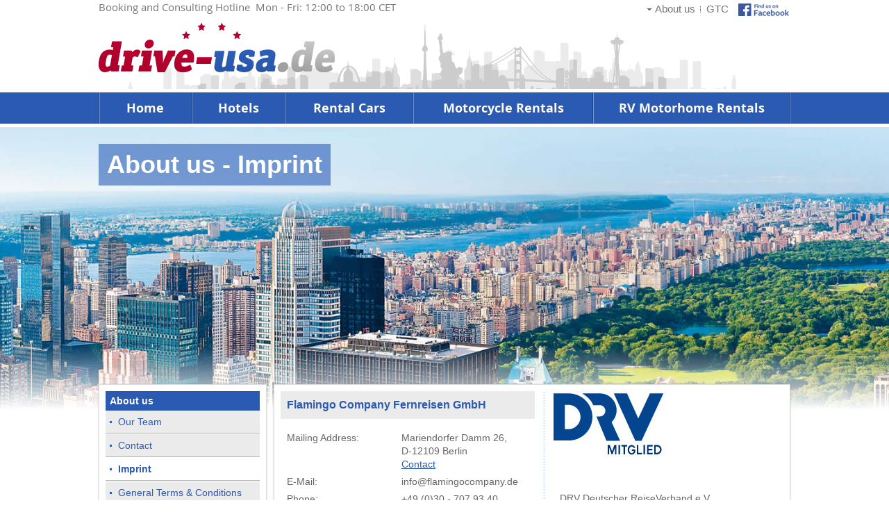

--- FILE ---
content_type: text/html
request_url: https://www.drive-usa.de/about-us/imprint.html
body_size: 4902
content:
<!DOCTYPE html>
<html>
	<head>
		<script>(function(w,d,s,l,i){w[l]=w[l]||[];w[l].push({'gtm.start':new Date().getTime(),event:'gtm.js'});var f=d.getElementsByTagName(s)[0],j=d.createElement(s),dl=l!='dataLayer'?'&l='+l:'';j.async=true;j.src='https://www.googletagmanager.com/gtm.js?id='+i+dl;f.parentNode.insertBefore(j,f);})(window,document,'script','dataLayer','GTM-N79WPC8');</script>		<meta http-equiv="Content-Type" content="text/html; charset=utf-8" />
		<meta http-equiv="X-UA-Compatible" content="IE=edge" />
		<meta name="robots" content="noindex,nofollow" />
		<title>Imprint | Drive-USA</title>
		<meta name="viewport" content="width=1024" />
		<link rel="stylesheet" type="text/css" href="https://www.drive-usa.de/main/css/main-standard.css?06" />
		<link rel="stylesheet" type="text/css" href="https://www.drive-usa.de/include/css/new_header.css?06" />
		<link rel="stylesheet" type="text/css" href="https://www.drive-usa.de/include/css/footer_new.css?06" />
		<link rel="stylesheet" type="text/css" href="https://www.drive-usa.de/about-us/include/css/aboutus.css?06" />

		<script src="https://www.drive-usa.de/main/js/jquery/jquery.2.1.0.min.js"></script>
		<script>window.jQuery || document.write('<script src="//ajax.googleapis.com/ajax/libs/jquery/2.1.0/jquery.min.js"><\/script>');</script>
		<script src="https://www.drive-usa.de/main/js/jquery/jquery-ui.1.10.4.custom.min.js"></script>
		<script>window.jQuery || document.write('<script src="//ajax.googleapis.com/ajax/libs/jqueryui/1.10.4/jquery-ui.min.js"><\/script>');</script>

		<script type="text/javascript" src="https://www.drive-usa.de/main/js/sticky.js?06"></script>
		<script type="text/javascript" src="https://www.drive-usa.de/main/js/modernizr-2.8.3/modernizr.js?06"></script>
	</head>
	<body>
		<noscript><iframe src="https://www.googletagmanager.com/ns.html?id=GTM-N79WPC8" height="0" width="0" style="display:none;visibility:hidden"></iframe></noscript><script>
	$(document).ready(function() {
		$('.js-slide').hover(function() {
			$('#reisekorb-hover').stop().height('auto').slideDown(300);
		}, function() {
			$('#reisekorb-hover').stop().slideUp(350);
		});
	});
</script>


<header id="usa-header">
	<div class="main-wrapper">
		<div class="open-sans texthead font-777 float-left contact-bar">
			<span class="margin-right-4 open-sans line-height-1-4">Booking and Consulting Hotline</span>
			<span class="margin-right-4 open-sans line-height-1-4">Mon - Fri: 12:00 to 18:00 CET</span>
			
		</div>
		<div class="arial small-text float-right margin-left-16 margin-top-2">
			<div id="menu" class="open-sans text float-left">
				<ul class="contact-bar">
					<li class="topmenu float-left">
						<img src="https://www.drive-usa.de/images/header/downarrow.jpg" width="8" height="6" alt="downarrow">
						<a class="font-777 margin-right-7 arial underline-none line-height-1-4" href="https://www.drive-usa.de/about-us/contact.html">About us</a>
						<ul>
							<li class="submenu arial border-ccc-bottom"><a href="https://www.drive-usa.de/about-us/team.html">Our Team</a></li>
							<li class="submenu arial border-ccc-bottom"><a href="https://www.drive-usa.de/about-us/contact.html">Contact</a></li>
							<li class="submenu arial border-ccc-bottom"><a href="https://www.drive-usa.de/about-us/imprint.html">Imprint</a></li>
							<li class="submenu arial"><a href="https://www.drive-usa.de/GTC/privacy_policy.pdf" target="_blank">Privacy Policy</a></li>
						</ul>
					</li>
					<li class="topmenu float-left">
						<img src="https://www.drive-usa.de/images/header/trenner_dotted.gif" width="1" height="9" alt="dotted">
						<a class="font-777 margin-left-4 arial underline-none line-height-1-4" href="https://www.drive-usa.de/about-us/gtc.html">GTC</a>
					</li>
				</ul>
			</div>
			<a class="float-right margin-top-2 margin-left-12" href="https://www.facebook.com/DriveUSA" target="_blank"><img src="https://www.drive-usa.de/images/icons/facebook2.png" alt="facebook drive-usa"></a>
			<div class="clear-both"></div>
		</div>
		<div class="clear-both"></div>
		<div  class="skylinebg margin-top-7">
			<a href="https://www.drive-usa.de/" title="drive-usa.de">
				<img src="https://www.drive-usa.de/images/header/logo_clean.png" width="340" height="71" alt="drive-usa.de">
			</a>
		</div>
		<div class="clear-both"></div>
	</div>
	<nav class="headnavi-list nav">
		<ul class="main-wrapper special-width open-sans-bold text-18 font-white">
			<li style="width:10%; box-sizing:border-box;" class="box-sizing"><a href="https://www.drive-usa.de/" >Home</a></li><!--
			-->
			<li style="width:10%; box-sizing:border-box;" class="box-sizing"><a href="https://www.drive-usa.de/hotels/" >Hotels </a></li><!--
			-->
			<li style="width:15%; box-sizing:border-box;" class="box-sizing"><a href="https://www.drive-usa.de/rental-cars/" >Rental Cars </a></li><!--
			-->
			<li style="width: 22.5%; box-sizing:border-box;" class="box-sizing"><a href="https://www.drive-usa.de/motorcycle/" >Motorcycle Rentals</a></li><!--
				
			-->
			<li style="width: 25%; box-sizing:border-box;" class="box-sizing"><a href="https://www.drive-usa.de/motorhomes/" >RV Motorhome Rentals</a></li><!--
		-->
		</ul>
		<div class="clear-both"></div>
	</nav>
	<div class="clear-both"></div>
</header>
<div class="boxImages Imprint" id="boxImages">
	<div class="boxImagesBG">
        <section id="wrapcap">
			<h1 class="transparent-blue-60 font-white padding-left-12 padding-right-12 headline-36 padding-top-9 padding-bottom-9 float-left bold">About us - Imprint</h1>
			<br class="clear-both">
            <div class="columns-31 float-right headline-30 font-white margin-top-36" style="display:none">
                 <h3 class="float-left bold transparent-blue-60 padding-left-12 padding-right-12 margin-top-24"><span class="normal">&#10004;</span> over 100,000 rentals sold</h3>
                 <div class="clear-both"></div>
                 <h3 class="float-left bold transparent-blue-60 padding-left-12 padding-right-12 margin-top-12"><span class="normal">&#10004;</span> 35 years personal customer support</h3>
                 <div class="clear-both"></div>
                 <h3 class="float-left bold transparent-blue-60 padding-left-12 padding-right-12 margin-top-12"><span class="normal">&#10004;</span> 98% satisfied customers</h3>
            </div>
        </section>
    </div>
</div>

<section class="content-wrap columns-all text font-666">
		<div class="columns-12 float-left">
		<div class="float-left background-fff side-shadow border-ddd margin-right-9">
			<div class="margin-9">
			<p class="background-blue padding-6 bold font-white text">About us</p>
				<div class="background-navi">
					<ul class="side-nav text">
						<li><a href="https://www.drive-usa.de/about-us/team.html" class="font-blue text">Our Team</a></li><li>                        <a href="https://www.drive-usa.de/about-us/contact.html" class="font-blue text">Contact</a></li>
						<li class="active">                        <a href="https://www.drive-usa.de/about-us/imprint.html" class="font-blue text ">Imprint</a></li>
                        <li>						<a href="https://www.drive-usa.de/about-us/gtc.html" class="font-blue text">General Terms & Conditions</a></li>
						<li><a href="https://www.drive-usa.de/GTC/privacy_policy.pdf" target="_blank" class="font-blue text">Privacy Policy</a></li>
					</ul>
				</div>
			</div>
		</div>
		<div class="float-left background-fff border-ddd margin-right-9 margin-top-18">
			<div class="margin-9">
				<p class="background-blue padding-6 font-white text">Booking and Consulting Hotline</p>
				<div class="relative" style="width:222px">
						<img src="https://www.drive-usa.de/main/images/team/kontaktbilder/kontakt_nzi.jpg" alt="Booking and Consulting Hotline" class="float-right" height="94"/>
						<p class="absolute margin-9 text font-usa-blue">Do you have any <br>questions?<br>We’re here to help!</p>
						<div class="clear-both"></div>
				</div>
				<div class="float-left margin-left-8 margin-top-8">Mon - Fri:<br>
									</div>
				<div class="float-right margin-right-8 margin-top-8">12:00 - 18:00 CET<br>
									</div>
				<div class="clear-both"></div>
				<p class="margin-top-12 padding-top-12 padding-left-7 border-top-ddd headline-22 margin-bottom-16">+49 (0)30 - 707 93 40</p>
			</div>
		</div>
		<div class="clear-both"></div>
	</div>
	
	<main class="columns-36 float-right">
        <div class="side-shadow border-ddd background-fff padding-9">
			<div class="columns-18 line-height-1-4 float-left">
	<div class="background-EBEBEB padding-9 text-16 font-usa-blue bold margin-bottom-12">Flamingo Company Fernreisen GmbH </div>
	<p class="float-left margin-left-9 margin-top-6 columns-8">Mailing Address:</p>
	<p class="float-left margin-left-9 margin-top-6">Mariendorfer Damm 26, <br>
									D-12109 Berlin <br>
									<a class="font-usa-blue underline" href="https://www.drive-usa.de/about-us/contact.html">Contact</a>
				</p>
				<p class="float-left margin-left-9 margin-top-6 columns-8">E-Mail:</p>
				<p class="float-left margin-left-9 margin-top-6 ">info@flamingocompany.de</p>
				<p class="float-left margin-left-9 margin-top-6 columns-8">Phone:</p>
				<p class="float-left margin-left-9 margin-top-6 ">+49 (0)30 - 707 93 40</p>
				<p class="float-left margin-left-9 margin-top-6 columns-8">Commercial Registry :</p>
				<p class="float-left margin-left-9 margin-top-6">Amtsgericht Berlin, <br>
												Charlottenburg HRB 48199</p>
				<p class="float-left margin-left-9 margin-top-6 columns-8">Umsatzsteuer-
												Identifikationsnummer:</p>
				<p class="float-left margin-left-9 margin-top-6"><br>DE 160926293</p>
				<p class="float-left margin-left-9 margin-top-6 columns-8">Managing Directors:</p>
				<p class="float-left margin-left-9 margin-top-6 margin-bottom-12">Frank Zahn &<br> Jens-Uwe Zahn</p>
				<p class="float-left margin-left-9 margin-top-6 columns-8">Data Protection Officer:</p>
				<p class="float-left margin-left-9 margin-top-6 margin-bottom-12">
					Mr. Jan Wandrey<br>
					Motzener Strasse 25<br>
					12277 Berlin<br>
										E-Mail: kontakt@agidat.de<br>
					Website: www.agidat.de<br>
				</p>
			</div>
			<div id="dottedlinehr" class="float-left margin-left-12 margin-right-12"></div>
			<div class="columns-16 line-height-1-4 float-left">
				<img class="margin-bottom-36" src="https://www.drive-usa.de/about-us/img//drv.jpg" alt="drv logo">
				<p class="margin-9 columns-12">DRV Deutscher ReiseVerband e.V.<br>
												Schicklerstraße 5-7<br>
												D-10179 Berlin </p>
															</div>
			<br class="clear-both">
			<div id="dottedlinevr"></div>
			<p class="text-16 font-usa-blue margin-9 bold margin-top-12">Contact</p>
			<a class="font-usa-blue underline margin-left-9 line-height-1-6" href="https://www.drive-usa.de/about-us/contact.html">Contact</a><span class="font-666"> Flamingo Company GmbH</span><br>
			<a class="font-usa-blue underline margin-left-9 line-height-1-6" href="https://www.drive-usa.de/about-us/gtc.html">General Terms and Conditions (Link)</a><br>
			<a class="font-usa-blue underline margin-left-9 line-height-1-6" href="https://www.drive-usa.de/GTC/privacy_policy.pdf">Privacy Policy</a>
				<div class="padding-left-9 padding-right-9 align-justify margin-top-20">
					<p>
					Drive-USA.de is operated by a travel agency – Flamingo Company Fernreisen GmbH -  based in Berlin, Germany. All English language text on this site has been provided as a courtesy translation. Unfortunately, due to the legal nature of the terms and conditions and privacy policy we are unable to offer these documents in the English language, unless they have been provided to us as such directly by the tour operator. If you have any specific questions about our terms and conditions or privacy policy, please raise these via email to info (at) drive-usa.de before completing a purchase as the German Terms and Conditions and Privacy Policy will be the binding documents.
					</p>
					<p class="font-usa-blue margin-top-24 text"><strong>Plattform zu Online-Streitbeilegung (OS-Plattform): </strong></p>
					<p>
						Die Europäische Kommission stellt unter <a href="http://ec.europa.eu/consumers/odr" target="_blank" rel="nofollow" class="font-usa-blue">http://ec.europa.eu/consumers/odr</a> eine Online-Plattform zur Beilegung verbraucherrechtlicher Streitigkeiten bereit.
						Diese Plattform bietet Verbrauchern, die mit einem Unternehmer einen Online-Kaufvertrag oder einen Online-Dienstvertrag abgeschlossen haben, die Möglichkeit,
						Streitigkeiten aus diesem Vertrag mit dem Unternehmer über die OS-Plattform außergerichtlich beizulegen.  Wir sind nicht zur Teilnahme an diesem alternativen
						Streitbeilegungsverfahren verpflichtet und nehmen derzeit auch nicht daran teil. Unsere E-Mailadresse lautet: <span class="font-usa-blue">info@flamingocompany.de.</span>
					</p>
				</div>
			<div class="background-EBEBEB padding-9 text-16 font-usa-blue margin-top-24 margin-bottom-12 bold">Links and Liability  </div>
			<p class="margin-9">In a ruling from May 12th, 1998 of the Landgericht Hamburg, it was ruled that by placing links on website, one is partially liable for the content of those links. This liability can – according to the Landgericht – only be avoided by an official statement by the website stating its non-affiliation with the said link. Our websites include links to other sites in the internet, which have not been created by us. </p>
			<p class="margin-9"><span class="font-usa-blue bold">For all of these links:</span> We are making a clear statement: We have no influence over the design and content of the linked pages. Because of this, we want to make clear that we have no affiliation with these linked websites. This statement applies to all links and subsequent websites featured on any webpages designed and created by Flamingo Company Fernreisen GmbH. We hereby deny any liability resulting from the use of these links and/or subsequent pages. We are also not responsible for any websites to which our site links. If we should link to any pages that break the law, we request immediate notification. We will remove such links immediately!</p>
        </div>
		<div class="clear-both"></div>
	</main>
	<div class="clear-both"></div>

</section>
<div class="clear-both"></div>
<footer role="contentinfo">
    <div class="bgImages"></div>
    <div class="line-footer">
        <div class="shadow">
            <div class="shadow-r">
                <div class="col float-left align-center line">
                    <img src="https://www.drive-usa.de/images/footer/Mietglied-im-Deutschen-ReiseVerband.gif" width="194" height="66" alt="">
                </div>
                <div class="col float-left align-center line">
                    <div class="customerSatisfaction">
                        <span class="text-22 font-usa-blue margin-left-2">98%</span>
                        <p class="font-usa-blue padding-top-14 block">customer satisfaction </p>
                    </div>
                </div>
                <div class="col float-left align-center">
                    <img src="https://www.drive-usa.de/images/footer/DiscoverAmerica.gif" width="160" height="85" alt="">
                </div>
                <br class="clear-both">
                <div class="line-h"></div>
                <div class="col float-left text">
                    <p class="margin-left-36"><strong>Travel Agency</strong></p>
                    <p class="margin-left-36">Flamingo Company Fernreisen GmbH</p>
                    <p class="margin-left-36">Mariendorfer Damm 26<br />
                        12109 Berlin, Germany</p>
                    <nav class="margin-left-36 margin-top-30">
                        <ul>
                            <li class="float-left"> <a href="https://www.drive-usa.de/about-us/team.html" class="font-usa-blue">About us</a> | </li>
                            <li class="float-left"> <a href="https://www.drive-usa.de/about-us/contact.html" class="font-usa-blue margin-left-4">Contact</a> | </li>
                            <li class="float-left"> <a href="https://www.drive-usa.de/about-us/gtc.html" class="font-usa-blue margin-left-4">GTC</a> | </li>
                            <li class="float-left"> <a href="https://www.drive-usa.de/GTC/privacy_policy.pdf" target="_blank" class="font-usa-blue margin-left-4">Privacy Policy</a></li>
                        </ul>
                    </nav>
                </div>
                <div class="col float-left text">
                    <p class="margin-left-12"><strong>Payment Methods</strong></p>
                    <p class="margin-left-12">Credit Cards</p>
                    <img src="https://www.drive-usa.de/images/icons/VISA.jpg" width="36" height="20" alt="" class="margin-top-6 margin-left-12" />
                    <img src="https://www.drive-usa.de/images/icons/Mastercard.jpg" width="36" height="20" alt="" class="margin-top-6 margin-left-12" />
                    <img src="https://www.drive-usa.de/images/icons/sepaIcon.png" width="36" height="20" alt="" class="margin-top-6 margin-left-12" />
                    <p class="margin-left-12">We also accept transfer of payment <br />information via telephone.</p>
                </div>
                <div class="col float-left text">
                    <p class="margin-left-12"><strong>Do you have any questions? We&#x27;re here to help!</strong></p>
                    <p class="float-left columns-7 margin-left-12">Monday- Friday: </p>
                    <p class="float-left columns-7 margin-left-12">12:00 to 18:00 CET</p><br class="clear-both">
                    
                    <p class="headline-30 open-sans margin-left-12">+49 (0)30 - 707 93 40</p>
                </div>
                <br class="clear-both">
            </div>
            <br class="clear-both">
        </div>
    </div>
</footer>
	</body>
</html>


--- FILE ---
content_type: text/css
request_url: https://www.drive-usa.de/main/css/main-standard.css?06
body_size: 6404
content:
/* Main Classes Flamingo Company */

/* CSS Reset ********************************************************************************/
html,
body,
div,
span,
applet,
object,
iframe,
input,
h1,
h2,
h3,
h4,
h5,
h6,
p,
blockquote,
pre,
a,
abbr,
acronym,
address,
big,
cite,
code,
del,
dfn,
em,
img,
ins,
kbd,
q,
s,
samp,
small,
strike,
strong,
sub,
sup,
tt,
var,
b,
u,
i,
center,
dl,
dt,
dd,
ol,
ul,
li,
fieldset,
form,
label,
legend,
table,
caption,
tbody,
tfoot,
thead,
tr,
th,
td,
article,
aside,
canvas,
details,
embed,
figure,
figcaption,
footer,
header,
hgroup,
menu,
nav,
output,
ruby,
section,
summary,
time,
mark,
audio,
video {
	margin: 0;
	padding: 0;
	border: 0;
	font-size: 100%;
	font: inherit;
	vertical-align: baseline;
	font-family: arial, sans-serif;
	-webkit-text-size-adjust: none !important;
}

ol,
ul {
	list-style: none;
}

blockquote,
q {
	quotes: none;
}

blockquote:before,
blockquote:after,
q:before,
q:after {
	content: '';
	content: none;
}

table {
	border-collapse: collapse;
	border-spacing: 0;
}

img {
	border: 0;
}

body {
	font-size: 16px;
	color: #525252;
	background: #fff;
}

strong {
	font-weight: bold;
}

a {
	text-decoration: none;
}

/* Font Faces ********************************************************************************/
@font-face {
	font-family: icon-font;
	src: url(../../webfonts/icon-font/icon-font.eot);
	src: url(../../webfonts/icon-font/icon-font.eot?#iefix) format('embedded-opentype'),
		url(../../webfonts/icon-font/icon-font.woff) format('woff'),
		url(../../webfonts/icon-font/icon-font.ttf) format('truetype'),
		url(../../webfonts/icon-font/icon-font.svg#fontawesomeregular) format('svg');
	font-weight: normal;
	font-style: normal;
}

@font-face {
	font-family: open-sanslight;
	src: url(../../webfonts/opensans/OpenSans-Light-webfont.eot);
	src: url(../../webfonts/opensans/OpenSans-Light-webfont.eot?#iefix) format('embedded-opentype'),
		url(../../webfonts/opensans/OpenSans-Light-webfont.woff) format('woff'),
		url(../../webfonts/opensans/OpenSans-Light-webfont.ttf) format('truetype'),
		url(../../webfonts/opensans/OpenSans-Light-webfont.svg#open_sanslight) format('svg');
	font-weight: normal;
	font-style: normal;
}

@font-face {
	font-family: open-sans;
	src: url(../../webfonts/opensans/OpenSans-Regular-webfont.eot);
	src: url(../../webfonts/opensans/OpenSans-Regular-webfont.eot?#iefix) format('embedded-opentype'),
		url(../../webfonts/opensans/OpenSans-Regular-webfont.woff) format('woff'),
		url(../../webfonts/opensans/OpenSans-Regular-webfont.ttf) format('truetype'),
		url(../../webfonts/opensans/OpenSans-Regular-webfont.svg#open_sansregular) format('svg');
	font-weight: normal;
	font-style: normal;
}

@font-face {
	font-family: open-sanslight-italic;
	src: url(../../webfonts/opensans/OpenSans-LightItalic-webfont.eot);
	src: url(../../webfonts/opensans/OpenSans-LightItalic-webfont.eot?#iefix) format('embedded-opentype'),
		url(../../webfonts/opensans/OpenSans-LightItalic-webfont.woff) format('woff'),
		url(../../webfonts/opensans/OpenSans-LightItalic-webfont.ttf) format('truetype'),
		url(../../webfonts/opensans/OpenSans-LightItalic-webfont.svg#open_sanslight_italic) format('svg');
	font-weight: normal;
	font-style: normal;
}

@font-face {
	font-family: open-sans-semibold;
	src: url(../../webfonts/opensans/OpenSans-Semibold-webfont.eot);
	src: url(../../webfonts/opensans/OpenSans-Semibold-webfont.eot?#iefix) format('embedded-opentype'),
		url(../../webfonts/opensans/OpenSans-Semibold-webfont.woff) format('woff'),
		url(../../webfonts/opensans/OpenSans-Semibold-webfont.ttf) format('truetype'),
		url(../../webfonts/opensans/OpenSans-Semibold-webfont.svg#open_sansregular) format('svg');
}

@font-face {
	font-family: open-sans-semibold-italic;
	src: url(../../webfonts/opensans/OpenSans-SemiboldItalic-webfont.eot);
	src: url(../../webfonts/opensans/OpenSans-SemiboldItalic-webfont.eot?#iefix) format('embedded-opentype'),
		url(../../webfonts/opensans/OpenSans-SemiboldItalic-webfont.woff) format('woff'),
		url(../../webfonts/opensans/OpenSans-SemiboldItalic-webfont.ttf) format('truetype'),
		url(../../webfonts/opensans/OpenSans-SemiboldItalic-webfont.svg#open_sansregular) format('svg');
}

@font-face {
	font-family: open-sansextra-bold;
	src: url(../../webfonts/opensans/OpenSans-ExtraBold-webfont.eot);
	src: url(../../webfonts/opensans/OpenSans-ExtraBold-webfont.eot?#iefix) format('embedded-opentype'),
		url(../../webfonts/opensans/OpenSans-ExtraBold-webfont.woff) format('woff'),
		url(../../webfonts/opensans/OpenSans-ExtraBold-webfont.ttf) format('truetype'),
		url(../../webfonts/opensans/OpenSans-ExtraBold-webfont.svg#open_sanslight_italic) format('svg');
	font-weight: normal;
	font-style: normal;
}

/*  *******************************************************************************************************************************************************/
/* Main Classes *******************************************************************************************************************************************************/
/*  *******************************************************************************************************************************************************/

@viewport {
	width: device-width;
	zoom: 1;
}

/* Font Classes *****************************************************/
.verdana {
	font-family: verdana;
}

.arial {
	font-family: arial;
}

.italic {
	font-style: italic;
}

.open-sans {
	font-family: open-sans, verdana, arial, sans-serif;
}

.open-sanslight-italic {
	font-family: open-sanslight-italic, verdana, arial, sans-serif;
}

.open-sanslight {
	font-family: open-sanslight, verdana, arial, sans-serif;
}

.open-sans-semibold {
	font-family: open-sans-semibold, verdana, arial, sans-serif;
}

.open-sans-semibold-italic {
	font-family: open-sans-semibold-italic, verdana, arial, sans-serif;
}

.open-sansextra-bold {
	font-family: open-sansextra-bold, verdana, arial, sans-serif;
}

/* Headline Classes *****************************************************/
.headline-16 {
	font-size: 16px;
}

/* 16px/16px */
.headline-17 {
	font-size: 17px;
}

/* 18px/16px */
.headline-18 {
	font-size: 18px;
}

/* 18px/16px */
.headline-19 {
	font-size: 19px;
}

/* 19px */
.headline-20 {
	font-size: 20px;
}

/* 20px/16px */
.headline-22 {
	font-size: 22px;
}

/* 22px/16px */
.headline-24 {
	font-size: 24px;
}

/* 24px/16px */
.headline-26 {
	font-size: 26px;
}

/* 26px/16px */
.headline-28 {
	font-size: 28px;
}

/* 28px/16px */
.headline-30 {
	font-size: 30px;
}

/* 30px/16px */
.headline-32 {
	font-size: 32px;
}

/* 32px/16px */
.headline-36 {
	font-size: 36px;
}

/* 32px/16px */

.subline {
	font-size: 1em;
}

.line-height-1-2 {
	line-height: 1.2em;
}

.line-height-1-4 {
	line-height: 1.4em;
}

.line-height-1-6 {
	line-height: 1.6em;
}

.line-height-1-8 {
	line-height: 1.8em;
}

/***/
.bg-white {
	width: 1024px;
	margin: auto;
}

/*****/
/* Text Classes *****************************************************/
.text {
	font-size: 14px;
}

.small-text {
	font-size: 12px;
}

.small-text-10 {
	font-size: 10px;
}

.smallprint {
	color: #999;
	font-size: 11px;
}

.smallprint-525252 {
	color: #525252;
	font-size: 11px;
}

.text-16 {
	font-size: 16px;
}

.text-18 {
	font-size: 18px;
}

.text-20 {
	font-size: 20px;
}

.text-22 {
	font-size: 22px;
}

.text-24 {
	font-size: 24px;
}

.text-28 {
	font-size: 28px;
}

.text-30 {
	font-size: 30px;
}

/* Format Classes  *****************************************************/
.bold {
	font-weight: bold;
}

.normal {
	font-weight: normal;
}

.line-through {
	text-decoration: line-through;
}

.pointer {
	cursor: pointer;
}

.help {
	cursor: help;
}

.underline {
	text-decoration: underline;
}

.underline-none {
	text-decoration: none;
}

.block {
	display: block;
}

.display-none {
	display: none;
}

.box-sizing {
	-moz-box-sizing: border-box;
	-webkit-box-sizing: border-box;
	box-sizing: border-box;
}

.display-inline {
	display: inline;
}

.display-inline-block {
	display: inline-block;
}

/* Ausrichtung ********************************************/
.align-right {
	text-align: right;
}

.align-center {
	text-align: center;
}

/* Position ********************************************/
.absolute {
	position: absolute;
}

.relative {
	position: relative;
}

/* margin Classes *****************************************************/
.margin-none {
	margin: 0;
}

.margin-left-none {
	margin-left: 0;
}

.margin-right-none {
	margin-right: 0;
}

.margin-bottom-none {
	margin-bottom: 0;
}

.margin-top-2 {
	margin-top: 2px;
}

.margin-right-2 {
	margin-right: 2px;
}

.margin-bottom-2 {
	margin-bottom: 2px;
}

.margin-left-2 {
	margin-left: 2px;
}

.margin-2 {
	margin: 2px;
}

.margin-4 {
	margin: 4px;
}

.margin-top-4 {
	margin-top: 4px;
}

.margin-right-4 {
	margin-right: 4px;
}

.margin-bottom-4 {
	margin-bottom: 4px;
}

.margin-left-4 {
	margin-left: 4px;
}

.margin-top-6 {
	margin-top: 6px;
}

.margin-right-6 {
	margin-right: 6px;
}

.margin-bottom-6 {
	margin-bottom: 6px;
}

.margin-left-6 {
	margin-left: 6px;
}

.margin-6 {
	margin: 6px;
}

.margin-7 {
	margin: 7px;
}

.margin-top-7 {
	margin-top: 7px;
}

.margin-right-7 {
	margin-right: 7px;
}

.margin-bottom-7 {
	margin-bottom: 7px;
}

.margin-left-7 {
	margin-left: 7px;
}

.margin-8 {
	margin: 8px;
}

.margin-top-8 {
	margin-top: 8px;
}

.margin-right-8 {
	margin-right: 8px;
}

.margin-bottom-8 {
	margin-bottom: 8px;
}

.margin-left-8 {
	margin-left: 8px;
}

.margin-9 {
	margin: 9px
}

.margin-top-9 {
	margin-top: 9px;
}

.margin-right-9 {
	margin-right: 9px;
}

.margin-bottom-9 {
	margin-bottom: 9px;
}

.margin-left-9 {
	margin-left: 9px;
}

.margin-top-12 {
	margin-top: 12px;
}

.margin-left-12 {
	margin-left: 12px;
}

.margin-right-12 {
	margin-right: 12px;
}

.margin-bottom-12 {
	margin-bottom: 12px;
}

.margin-12 {
	margin: 12px;
}

.margin-top-14 {
	margin-top: 14px;
}

.margin-left-14 {
	margin-left: 14px;
}

.margin-right-14 {
	margin-right: 14px;
}

.margin-bottom-14 {
	margin-bottom: 14px;
}

.margin-14 {
	margin: 14px;
}

.margin-top-16 {
	margin-top: 16px;
}

.margin-left-16 {
	margin-left: 16px;
}

.margin-right-16 {
	margin-right: 16px;
}

.margin-bottom-16 {
	margin-bottom: 16px;
}

.margin-16 {
	margin: 16px;
}

.margin-top-18 {
	margin-top: 18px;
}

.margin-left-18 {
	margin-left: 18px;
}

.margin-right-18 {
	margin-right: 18px;
}

.margin-bottom-18 {
	margin-bottom: 18px;
}

.margin-18 {
	margin: 18px;
}

.margin-top-22 {
	margin-top: 22px;
}

.margin-left-22 {
	margin-left: 22px;
}

.margin-right-22 {
	margin-right: 22px !important;
}

.margin-bottom-22 {
	margin-bottom: 22px;
}

.margin-22 {
	margin: 22px;
}

.margin-top-24 {
	margin-top: 24px;
}

.margin-left-24 {
	margin-left: 24px;
}

.margin-right-24 {
	margin-right: 24px !important;
}

.margin-bottom-24 {
	margin-bottom: 24px;
}

.margin-24 {
	margin: 24px;
}

.margin-top-28 {
	margin-top: 28px;
}

.margin-left-28 {
	margin-left: 28px;
}

.margin-right-28 {
	margin-right: 28px !important;
}

.margin-bottom-28 {
	margin-bottom: 28px;
}

.margin-28 {
	margin: 28px;
}

.margin-top-30 {
	margin-top: 30px;
}

.margin-left-30 {
	margin-left: 30px;
}

.margin-right-30 {
	margin-right: 30px;
}

.margin-bottom-30 {
	margin-bottom: 30px;
}

.margin-30 {
	margin: 30px;
}

.margin-top-32 {
	margin-top: 32px;
}

.margin-left-32 {
	margin-left: 32px;
}

.margin-right-32 {
	margin-right: 32px;
}

.margin-bottom-32 {
	margin-bottom: 32px;
}

.margin-32 {
	margin: 32px;
}

.margin-top-36 {
	margin-top: 36px;
}

.margin-left-36 {
	margin-left: 36px;
}

.margin-right-36 {
	margin-right: 36px;
}

.margin-bottom-36 {
	margin-bottom: 36px;
}

.margin-36 {
	margin: 36px;
}

.margin-top-38 {
	margin-top: 38px;
}

.margin-left-38 {
	margin-left: 38px;
}

.margin-right-38 {
	margin-right: 38px;
}

.margin-bottom-38 {
	margin-bottom: 38px;
}

.margin-38 {
	margin: 38px;
}

/* padding Classes *****************************************************/

.padding-none {
	padding: 0;
}

.padding-top-4 {
	padding-top: 4px;
}

.padding-left-4 {
	padding-left: 4px;
}

.padding-right-4 {
	padding-right: 4px;
}

.padding-bottom-4 {
	padding-bottom: 4px;
}

.padding-4 {
	padding: 4px;
}

.padding-top-6 {
	padding-top: 6px;
}

.padding-left-6 {
	padding-left: 6px;
}

.padding-right-6 {
	padding-right: 6px;
}

.padding-bottom-6 {
	padding-bottom: 6px;
}

.padding-6 {
	padding: 6px;
}

.padding-top-7 {
	padding-top: 7px;
}

.padding-left-7 {
	padding-left: 7px;
}

.padding-right-7 {
	padding-right: 7px;
}

.padding-bottom-7 {
	padding-bottom: 7px;
}

.padding-7 {
	padding: 7px;
}

.padding-top-8 {
	padding-top: 8px;
}

.padding-left-8 {
	padding-left: 8px;
}

.padding-right-8 {
	padding-right: 8px;
}

.padding-bottom-8 {
	padding-bottom: 8px;
}

.padding-8 {
	padding: 8px;
}


.padding-9 {
	padding: 9px;
}

.padding-top-9 {
	padding-top: 9px;
}

.padding-left-9 {
	padding-left: 9px;
}

.padding-right-9 {
	padding-right: 9px;
}

.padding-bottom-9 {
	padding-bottom: 9px;
}

.padding-top-10 {
	padding-top: 10px;
}

.padding-left-10 {
	padding-left: 10px;
}

.padding-right-10 {
	padding-right: 10px;
}

.padding-bottom-10 {
	padding-bottom: 10px;
}

.padding-10 {
	padding: 10px;
}

.padding-top-12 {
	padding-top: 12px;
}

.padding-left-12 {
	padding-left: 12px;
}

.padding-right-12 {
	padding-right: 12px;
}

.padding-bottom-12 {
	padding-bottom: 12px;
}

.padding-12 {
	padding: 12px;
}

.padding-top-14 {
	padding-top: 14px;
}

.padding-left-14 {
	padding-left: 14px;
}

.padding-right-14 {
	padding-right: 14px;
}

.padding-bottom-14 {
	padding-bottom: 14px;
}

.padding-14 {
	padding: 14px;
}

.padding-16 {
	padding: 16px;
}

.padding-top-16 {
	padding-top: 16px;
}

.padding-left-16 {
	padding-left: 16px;
}

.padding-right-16 {
	padding-right: 16px;
}

.padding-bottom-16 {
	padding-bottom: 16px;
}

.padding-top-24 {
	padding-top: 24px;
}

.padding-left-24 {
	padding-left: 24px;
}

.padding-right-24 {
	padding-right: 24px;
}

.padding-bottom-24 {
	padding-bottom: 24px;
}

.padding-24 {
	padding: 24px;
}

.padding-top-30 {
	padding-top: 30px;
}

.padding-left-30 {
	padding-left: 30px;
}

.padding-right-30 {
	padding-right: 30px;
}

.padding-bottom-30 {
	padding-bottom: 30px;
}

.padding-30 {
	padding: 30px;
}

/* Border Classes *****************************************************/
.border-none {
	border: none;
}

/* #fff */
.border-white {
	border: 1px solid #fff;
}

.border-top-white {
	border-top: 1px solid #fff;
}

.border-right-white {
	border-right: 1px solid #fff;
}

.border-bottom-white {
	border-bottom: 1px solid #fff;
}

.border-left-white {
	border-left: 1px solid #fff;
}

/* #cccccc */
.border-ccc {
	border: 1px solid #ccc;
}

.border-top-ccc {
	border-top: 1px solid #ccc;
}

.border-right-ccc {
	border-right: 1px solid #ccc;
}

.border-bottom-ccc {
	border-bottom: 1px solid #ccc;
}

.border-left-ccc {
	border-left: 1px solid #ccc;
}

/* #525252; */
.border-525252 {
	border: 1px solid #525252;
}

.border-top-525252 {
	border-top: 1px solid #525252;
}

.border-right-525252 {
	border-right: 1px solid #525252;
}

.border-bottom-525252 {
	border-bottom: 1px solid #525252;
}

.border-left-525252 {
	border-left: 1px solid #525252;
}

/* #999 */
.border-999 {
	border: 1px solid #999;
}

.border-top-999 {
	border-top: 1px solid #999;
}

.border-right-999 {
	border-right: 1px solid #999;
}

.border-bottom-999 {
	border-bottom: 1px solid #999;
}

.border-left-999 {
	border-left: 1px solid #999;
}

/*DDD*/
.border-ddd {
	border: 1px solid #DDD;
}

.border-bottom-ddd {
	border-bottom: 1px solid #DDD;
}

.border-top-ddd {
	border-top: 1px solid #DDD;
}

.border-right-ddd {
	border-right: 1px solid #DDD;
}

.border-left-ddd {
	border-left: 1px solid #DDD;
}

/* #EEE */
.border-eee {
	border: 1px solid #EEE;
}

.border-top-eee {
	border-top: 1px solid #EEE;
}

.border-right-eee {
	border-right: 1px solid #EEE;
}

.border-bottom-eee {
	border-bottom: 1px solid #EEE;
}

.border-left-eee {
	border-left: 1px solid #EEE;
}

/* RED #AD002D */
.border-ad002d {
	border: 1px solid #ad002d;
}

.border-top-ad002d {
	border-top: 1px solid #ad002d;
}

.border-right-ad002d {
	border-right: 1px solid #ad002d;
}

.border-bottom-ad002d {
	border-bottom: 1px solid #ad002d;
}

.border-left-ad002d {
	border-left: 1px solid #ad002d;
}

/* Float Classes *****************************************************/
.float-left {
	float: left;
}

.float-right {
	float: right;
}

.float-clear {
	overflow: hidden;
}

.clear-both {
	clear: both !important;
}


/* Structur Classes *****************************************************/

/* Content Wrapper 996 */
.main-wrapper {
	width: 996px;
	margin: 0 auto;
}

/* Content Header 996 */
.header-without-ibe {
	width: 100%;
	height: 190px;
}

.header-with-ibe {
	width: 100%;
	height: 335px;
}

.full-width {
	width: 100%;
}

.half-width {
	width: 50%;
}

.width-25-percent {
	width: 25%;
}

.width-30-percent {
	width: 30%;
}

.width-33-percent {
	width: 33%;
}

.width-75-percent {
	width: 75%;
}

/* 48er Raster */
.columns-1 {
	width: 9px;
}

.columns-2 {
	width: 30px;
}

.columns-3 {
	width: 51px;
}

.columns-4 {
	width: 72px;
}

.columns-5 {
	width: 93px;
}

.columns-6 {
	width: 114px;
}

.columns-7 {
	width: 135px;
}

.columns-8 {
	width: 156px;
}

.columns-9 {
	width: 177px;
}

.columns-10 {
	width: 198px;
}

.columns-11 {
	width: 219px;
}

.columns-12 {
	width: 240px;
}

.columns-13 {
	width: 261px;
}

.columns-14 {
	width: 282px;
}

.columns-15 {
	width: 303px;
}

.columns-16 {
	width: 324px;
}

.columns-17 {
	width: 345px;
}

.columns-18 {
	width: 366px;
}

.columns-19 {
	width: 387px;
}

.columns-20 {
	width: 408px;
}

.columns-21 {
	width: 439px;
}

.columns-22 {
	width: 450px;
}

.columns-23 {
	width: 471px;
}

.columns-24 {
	width: 492px;
}

.columns-25 {
	width: 513px;
}

.columns-26 {
	width: 534px;
}

.columns-27 {
	width: 555px;
}

.columns-28 {
	width: 576px;
}

.columns-29 {
	width: 597px;
}

.columns-30 {
	width: 618px;
}

.columns-31 {
	width: 639px;
}

.columns-32 {
	width: 660px;
}

.columns-33 {
	width: 681px;
}

.columns-34 {
	width: 702px;
}

.columns-35 {
	width: 723px;
}

.columns-36 {
	width: 744px;
}

.columns-37 {
	width: 765px;
}

.columns-38 {
	width: 786px;
}

.columns-39 {
	width: 807px;
}

.columns-40 {
	width: 828px;
}

.columns-41 {
	width: 849px;
}

.columns-42 {
	width: 870px;
}

.columns-43 {
	width: 891px;
}

.columns-44 {
	width: 912px;
}

.columns-45 {
	width: 933px;
}

.columns-46 {
	width: 954px;
}

.columns-47 {
	width: 975px;
}

.columns-48 {
	width: 996px;
}

.columns-all {
	width: 996px;
}

/* Transparenz Classes *****************************************************/
/* black */
.transparent-black-10 {
	background: url(../images/transparent/transparent-black-10.png) repeat;
	/* Fallback */
	background: rgba(0, 0, 0, .1);
}

.transparent-black-20 {
	background: url(../images/transparent/transparent-black-20.png) repeat;
	/* Fallback */
	background: rgba(0, 0, 0, .2);
}

.transparent-black-30 {
	background: url(../images/transparent/transparent-black-30.png) repeat;
	/* Fallback */
	background: rgba(0, 0, 0, .3);
}

.transparent-black-40 {
	background: url(../images/transparent/transparent-black-40.png) repeat;
	/* Fallback */
	background: rgba(0, 0, 0, .4);
}

.transparent-black-50 {
	background: url(../images/transparent/transparent-black-50.png) repeat;
	/* Fallback */
	background: rgba(0, 0, 0, .5);
}

.transparent-black-60 {
	background: url(../images/transparent/transparent-black-60.png) repeat;
	/* Fallback */
	background: rgba(0, 0, 0, .6);
}

.transparent-black-70 {
	background: url(../images/transparent/transparent-black-70.png) repeat;
	/* Fallback */
	background: rgba(0, 0, 0, .7);
}

.transparent-black-80 {
	background: url(../images/transparent/transparent-black-80.png) repeat;
	/* Fallback */
	background: rgba(0, 0, 0, .8);
}

.transparent-black-90 {
	background: url(../images/transparent/transparent-black-90.png) repeat;
	/* Fallback */
	background: rgba(0, 0, 0, .9);
}

/* white */
.transparent-white-10 {
	background: url(../images/transparent/transparent-white-10.png) repeat;
	/* Fallback */
	background: rgba(255, 255, 255, .1);
}

.transparent-white-20 {
	background: url(../images/transparent/transparent-white-20.png) repeat;
	/* Fallback */
	background: rgba(255, 255, 255, .2);
}

.transparent-white-30 {
	background: url(../images/transparent/transparent-white-30.png) repeat;
	/* Fallback */
	background: rgba(255, 255, 255, .3);
}

.transparent-white-40 {
	background: url(../images/transparent/transparent-white-40.png) repeat;
	/* Fallback */
	background: rgba(255, 255, 255, .4);
}

.transparent-white-50 {
	background: url(../images/transparent/transparent-white-50.png) repeat;
	/* Fallback */
	background: rgba(255, 255, 255, .5);
}

.transparent-white-60 {
	background: url(../images/transparent/transparent-white-60.png) repeat;
	/* Fallback */
	background: rgba(255, 255, 255, .6);
}

.transparent-white-70 {
	background: url(../images/transparent/transparent-white-70.png) repeat;
	/* Fallback */
	background: rgba(255, 255, 255, .7);
}

.transparent-white-80 {
	background: url(../images/transparent/transparent-white-80.png) repeat;
	/* Fallback */
	background: rgba(255, 255, 255, .8);
}

.transparent-white-90 {
	background: url(../images/transparent/transparent-white-90.png) repeat;
	/* Fallback */
	background: rgba(255, 255, 255, .9);
}

/* blue */
.transparent-blue-10 {
	background: url(../images/transparent/transparent-blue-10.png) repeat;
	/* Fallback */
	background: rgba(44, 95, 185, .1);
}

.transparent-blue-20 {
	background: url(../images/transparent/transparent-blue-20.png) repeat;
	/* Fallback */
	background: rgba(44, 95, 185, .2);
}

.transparent-blue-30 {
	background: url(../images/transparent/transparent-blue-30.png) repeat;
	/* Fallback */
	background: rgba(44, 95, 185, .3);
}

.transparent-blue-40 {
	background: url(../images/transparent/transparent-blue-40.png) repeat;
	/* Fallback */
	background: rgba(44, 95, 185, .4);
}

.transparent-blue-50 {
	background: url(../images/transparent/transparent-blue-50.png) repeat;
	/* Fallback */
	background: rgba(44, 95, 185, .5);
}

.transparent-blue-60 {
	background: url(../images/transparent/transparent-blue-60.png) repeat;
	/* Fallback */
	background: rgba(44, 95, 185, .6);
}

.transparent-blue-70 {
	background: url(../images/transparent/transparent-blue-70.png) repeat;
	/* Fallback */
	background: rgba(44, 95, 185, .7);
}

.transparent-blue-80 {
	background: url(../images/transparent/transparent-blue-80.png) repeat;
	/* Fallback */
	background: rgba(44, 95, 185, .8);
}

.transparent-blue-90 {
	background: url(../images/transparent/transparent-blue-90.png) repeat;
	/* Fallback */
	background: rgba(44, 95, 185, .9);
}

/* Overlays */
.overlay-background {
	position: fixed;
	top: 0;
	left: 0;
	width: 100%;
	height: 100%;
	z-index: 999;
}

.overlay-background+* {
	z-index: 1000;
}

/* Gradients *****************************************************/
.blue-gradient {
	background: #2c5fb9;
	background: -moz-linear-gradient(top, #2c5fb9 0%, #4364AD 100%);
	background: -webkit-gradient(linear, left top, left bottom, color-stop(0%, #2c5fb9), color-stop(100%, #4364AD));
	background: -webkit-linear-gradient(top, #2c5fb9 0%, #4364AD 100%);
	background: -o-linear-gradient(top, #2c5fb9 0%, #4364AD 100%);
	background: -ms-linear-gradient(top, #2c5fb9 0%, #4364AD 100%);
	background: linear-gradient(to bottom, #2c5fb9 0%, #4364AD 100%);
	filter: progid:DXImageTransform.Microsoft.gradient(startColorstr='#2c5fb9', endColorstr='#4364AD', GradientType=0);
}

.light-blue-gradient {
	background: #E1EAFF;
	background: -moz-linear-gradient(top, #FAFCFF 0%, #E1EAFF 100%);
	background: -webkit-gradient(linear, left top, left bottom, color-stop(0%, #FAFCFF), color-stop(100%, #E1EAFF));
	background: -webkit-linear-gradient(top, #FAFCFF 0%, #E1EAFF 100%);
	background: -o-linear-gradient(top, #FAFCFF 0%, #E1EAFF 100%);
	background: -ms-linear-gradient(top, #FAFCFF 0%, #E1EAFF 100%);
	background: linear-gradient(to bottom, #FAFCFF 0%, #E1EAFF 100%);
	filter: progid:DXImageTransform.Microsoft.gradient(startColorstr='#FAFCFF', endColorstr='#E1EAFF', GradientType=0);
}


.purple-gradient {
	background: #697CCA;
	background: -moz-linear-gradient(top, #697CCA 0%, #4364AD 100%);
	background: -webkit-gradient(linear, left top, left bottom, color-stop(0%, #697CCA), color-stop(100%, #4364AD));
	background: -webkit-linear-gradient(top, #697CCA 0%, #4364AD 100%);
	background: -o-linear-gradient(top, #697CCA 0%, #4364AD 100%);
	background: -ms-linear-gradient(top, #697CCA 0%, #4364AD 100%);
	background: linear-gradient(to bottom, #697CCA 0%, #4364AD 100%);
	filter: progid:DXImageTransform.Microsoft.gradient(startColorstr='#697CCA', endColorstr='#4364AD', GradientType=0);
}

.white-grey-gradient {
	background: #EFEFEF;
	background: -moz-linear-gradient(top, #FFFFFF 0%, #EFEFEF 100%);
	background: -webkit-gradient(linear, left top, left bottom, color-stop(0%, #FFFFFF), color-stop(100%, #EFEFEF));
	background: -webkit-linear-gradient(top, #FFFFFF 0%, #EFEFEF 100%);
	background: -o-linear-gradient(top, #FFFFFF 0%, #EFEFEF 100%);
	background: -ms-linear-gradient(top, #FFFFFF 0%, #EFEFEF 100%);
	background: linear-gradient(to bottom, #FFFFFF 0%, #efefef 100%);
}

.grey-gradient {
	background: #787878;
	background: -moz-linear-gradient(top, #787878 0%, #5F5F5F 100%);
	background: -webkit-gradient(linear, left top, left bottom, color-stop(0%, #787878), color-stop(100%, #5F5F5F));
	background: -webkit-linear-gradient(top, #787878 0%, #5F5F5F 100%);
	background: -o-linear-gradient(top, #787878 0%, #5F5F5F 100%);
	background: -ms-linear-gradient(top, #787878 0%, #5F5F5F 100%);
	background: linear-gradient(to bottom, #787878 0%, #5F5F5F 100%);
	filter: progid:DXImageTransform.Microsoft.gradient(startColorstr='#787878', endColorstr='#5F5F5F', GradientType=0);
}

.light-grey-gradient {
	background: #FFFFFF;
	background: -moz-linear-gradient(top, #FFFFFF 0%, #EEEEEE 100%);
	background: -webkit-gradient(linear, left top, left bottom, color-stop(0%, #FFFFFF), color-stop(100%, #EEEEEE));
	background: -webkit-linear-gradient(top, #FFFFFF 0%, #EEEEEE 100%);
	background: -o-linear-gradient(top, #FFFFFF 0%, #EEEEEE 100%);
	background: -ms-linear-gradient(top, #FFFFFF 0%, #EEEEEE 100%);
	background: linear-gradient(to bottom, #FFFFFF 0%, #EEEEEE 100%);
	filter: progid:DXImageTransform.Microsoft.gradient(startColorstr='#FFFFFF', endColorstr='#EEEEEE', GradientType=0);
}


/* Rotate Classes  *****************************************************/
.rotate-10 {
	-moz-transform: rotate(-10deg);
	-ms-transform: rotate(-10deg);
	-o-transform: rotate(-10deg);
	-webkit-transform: rotate(-10deg);
	transform: rotate(-10deg);
}


/* Button Classes *****************************************************/
.button {
	color: rgb(255, 255, 255);
	text-shadow: 0 1px 0 rgba(0, 0, 0, .3);
	text-align: center;
	white-space: nowrap;
	text-decoration: none !important;
	overflow: hidden;
	position: relative;
	cursor: pointer;
	display: inline-block;
	zoom: 1;
	*display: inline;
	background-repeat: repeat-x;
	background-repeat: repeat-y;
	background-size: 100% 200%;
	background-position: 0 -28px;
	-webkit-transition: all 0.2s linear;
	-moz-transition: all 0.2s linear;
	-o-transition: all 0.2s linear;
	transition: all 0.2s linear;
}

a.button {
	display: block;
	padding: 8px 20px;
}

.button:before {
	font-family: icon-font !important;
	float: left;
	padding: 10px 10px 8px 10px;
	margin: -10px 10px -10px -12px;
	text-align: center;
	background: rgba(0, 0, 0, .1);
	font-weight: normal !important;
}

/* Button Gruen */
.button.green {
	background-image: -moz-linear-gradient(top, #95bf52, #678943);
	background-image: -webkit-gradient(linear, 0 0, 0 100%, from(#95bf52), to(#678943));
	background-image: -webkit-linear-gradient(top, #95bf52, #678943);
	background-image: -o-linear-gradient(top, #95bf52, #678943);
	background-image: linear-gradient(to bottom, #95bf52, #678943);
	filter: progid:DXImageTransform.Microsoft.gradient(startColorstr='#95bf52', endColorstr='#678943', GradientType=0);
}

/* Button Gross */
.button.blue.big {
	background-image: #21698F;
	background-image: -moz-linear-gradient(top, #21698F 0%, #144498 100%);
	background-image: -webkit-gradient(linear, left top, left bottom, color-stop(0%, #21698F), color-stop(100%, #144498));
	background-image: -webkit-linear-gradient(top, #21698F 0%, #144498 100%);
	background-image: -o-linear-gradient(top, #21698F 0%, #144498 100%);
	background-image: -ms-linear-gradient(top, #21698F 0%, #144498 100%);
	background-image: linear-gradient(to bottom, #21698F 0%, #144498 100%);
	filter: progid:DXImageTransform.Microsoft.gradient(startColorstr='#21698F', endColorstr='#144498', GradientType=0);
}

/* Button klein */
.button.blue.small {
	background-image: -moz-linear-gradient(top, #6290E5 0%, #103E93 100%);
	background-image: -webkit-gradient(linear, left top, left bottom, color-stop(0%, #6290E5), color-stop(100%, #103E93));
	background-image: -webkit-linear-gradient(top, #6290E5 0%, #103E93 100%);
	background-image: -o-linear-gradient(top, #6290E5 0%, #103E93 100%);
	background-image: -ms-linear-gradient(top, #6290E5 0%, #103E93 100%);
	background-image: linear-gradient(to bottom, #6290E5 0%, #103E93 100%);
	filter: progid:DXImageTransform.Microsoft.gradient(startColorstr='#6290E5', endColorstr='#103E93', GradientType=0);
}

.button.green:hover,
.button.blue:hover {
	background-position: 0 0;
}

.button.big:before {
	content: "\e896";
	font-size: 1.167em;
}

.button.small {
	border: none;
}

/***** Button neu **********/
.button2 {
	color: rgb(255, 255, 255);
	text-shadow: 0 1px 0 rgba(0, 0, 0, .3);
	text-align: center;
	white-space: nowrap;
	text-decoration: none !important;
	overflow: hidden;
	position: relative;
	cursor: pointer;
	display: inline-block;
	zoom: 1;
	*display: inline;
	background-repeat: repeat-x;
	background-repeat: repeat-y;
	background-size: 100% 200%;
	background-position: 0 -28px;
	-webkit-transition: all 0.2s linear;
	-moz-transition: all 0.2s linear;
	-o-transition: all 0.2s linear;
	transition: all 0.2s linear;
	border: none;
}

a.button2 {
	display: block;
	padding: 8px 20px;
}

.button2.blue.big {
	background: url(../../images/buttons/button_bg.jpg) repeat #293770;
	font-weight: bold;
	color: #FFF !important;
	border: none;
}

.button2.grey.big {
	background: url(../../images/button/buttonGrey.png) repeat-x scroll left top #ccc;
	font-weight: bold;
}

/* Rating Stars fuer Bewertungen *****************************************************/
.rating-stars {
	width: 100px;
	height: 17px;
	display: block;
}

.rating-stars.stars_1,
.rating-stars.stars_2,
.rating-stars.stars_3,
.rating-stars.stars_4,
.rating-stars.stars_5 {
	background-image: url(../images/ratings/rating-stars-sprite.png);
	background-repeat: no-repeat;
}

.rating-stars.stars_2 {
	background-position: 100% -17px !important;
}

.rating-stars.stars_3 {
	background-position: 100% -34px !important;
}

.rating-stars.stars_4 {
	background-position: 100% -51px !important;
}

.rating-stars.stars_5 {
	background-position: 100% 100% !important;
}

/* Contact Boxen *****************************************************/

/* Small Version */
.contactbox-small {
	margin: 20px 0 0 0;
	position: relative;
}

.contactbox-small h6 {
	width: 100px;
	position: absolute;
	top: 5px;
	left: 10px;
	line-height: 1.6;
}

.contactbox-small img {
	margin: 0 0 5px 0;
}

.contactbox-small div {
	margin: 15px 0 0 0;
}

.contactbox-small p,
.contactbox-small span,
.contactbox-small a {
	height: 35px;
	display: block;
	width: 50%;
}

.contactbox-small span,
.contactbox-small a {
	text-align: right;
	float: right;
	font-weight: bold;
	transition: color .4s;
}

.contactbox-small a:hover {
	color: #777;
}

/* Filter Modul Styles  *****************************************************/
.filter-modul {
	padding: 20px 0 0 0;
}

.filter-modul>span:first-child {
	margin: 0 0 5px 0;
}

.filter-block {
	margin: 20px 0 0 0;
	border-left: none;
	border-right: none;
	background: #FFFFFF;
	background: -moz-linear-gradient(top, #EFEFEF 0px, #FFFFFF 70px);
	background: -webkit-gradient(linear, left top, left bottom, color-stop(0px, #EFEFEF), color-stop(70px, #FFFFFF));
	background: -webkit-linear-gradient(top, #EFEFEF 0px, #FFFFFF 70px);
	background: -o-linear-gradient(top, #EFEFEF 0px, #FFFFFF 70px);
	background: -ms-linear-gradient(top, #EFEFEF 0px, #FFFFFF 70px);
	background: linear-gradient(to bottom, #EFEFEF 0px, #FFFFFF 70px);
	filter: progid:DXImageTransform.Microsoft.gradient(startColorstr='#EFEFEF', endColorstr='#FFFFFF', GradientType=0);
}

.filter-block ul {
	margin: 10px 0 10px 10px;
}

.filter-block li {
	line-height: 2;
}

.filter-block input[type=checkbox] {
	position: relative;
	top: 2px;
	margin: 0 5px 0 0;
}

.filter-name {
	margin: 10px 0 10px 10px;
}

/* Formulare
form{position:relative;}*/

fieldset {
	background: #efefef;
	margin: 20px 0 0 0;
	display: block;
}

fieldset * {
	font-family: verdana;
	font-size: 14px;
	color: #525252;
}

legend {
	margin: 0 0 0 10px;
	padding: 0 10px;
}

label {
	padding: 0 10px 0 0;
	display: inline-block;
	*position: relative;
}

input,
textarea,
select {
	border: 1px solid #ccc;
	padding: 8px;
	margin: 0 13px 15px 0;
	transition: all .5s linear;
	-webkit-transition: all .5s linear;
	font-size: 16px;
	background-color: #fff;
}

select {
	color: #525252;
	padding-right: 2.5rem;
	-webkit-appearance: none;
	-moz-appearance: none;
}

select::-ms-expand {
	display: none;
}

textarea {
	resize: none;
	clear: both;
	display: block;
	width: 98%;
	height: 50px;
}

textarea:focus {
	height: 150px;
	box-shadow: 2px 2px 2px #ccc;
}

input:focus {
	box-shadow: 2px 2px 2px #ccc;
	background-color: #fff;
}

input[disabled] {
	color: #999;
	background: #efefef;
}

input[type="checkbox"]+label {
	cursor: pointer;
}

.select-box,
.date-box {
	cursor: pointer;
}

/*.date-box{background:url(../../images/forms/date-box.gif) no-repeat 96% center #fff;}*/
.select-box {
	background: url(../../images/forms/select-box-arrow.gif) no-repeat 100% center #fff;
}

.select-box-list {
	overflow: auto;
	width: 171px;
	min-height: 30px !important;
	max-height: 190px !important;
	position: absolute !important;
	z-index: 10;
	background: #fff !important;
	display: none;
	border: 1px solid #ccc;
	overflow-x: hidden;
	padding-bottom: 5px;
}

.select-box-list li {
	padding: 5px 10px !important;
	cursor: pointer;
	color: #333 !important;
	position: relative;
	display: block;
	width: 88%;
}

.select-box-list li:hover {
	background: #2c5fb9;
	color: #fff !important;
}

.form-error {
	color: #fff;
	background: #ad002d;
	width: 220px;
	min-height: 30px;
	padding: 5px 15px;
	line-height: 1.4;
	position: absolute;
	color: #fff;
	font-family: verdana;
	display: none;
	box-shadow: 1px 1px 2px #aaa;
}

.form-error:before {
	content: "";
	width: 0;
	height: 0;
	border: 15px solid;
	border-color: transparent #ad002d transparent transparent;
	position: absolute;
	top: 50%;
	left: -30px;
	margin-top: -15px;
}

.ibe h1 {
	padding: 5px 10px;
	margin: 0 0 15px 0;
}

.ibe section {
	width: 100%;
	padding: 0 10px 0 10px;
}

.ibe input {
	width: 336px;
	background-color: #fff;
}

.ibe .small-input {
	width: 23%;
	cursor: pointer;
}

.ibe section label:first-child {
	width: 92px;
}

.ibe section label:first-child+input+label {
	width: 90px;
}

.ibe .button {
	width: 40%;
	border: 1px solid #2c5fb9;
	box-shadow: 2px 2px 2px #999;
	margin-right: 10px;
}

.ibe section label:first-child+input,
.ibe section input:last-child {
	margin-right: 0;
}

.code-input {
	width: 130px !important;
	margin-left: 8px !important;
	*width: 326px !important;
}

/* Font Color Classes *****************************************************/
/* Backgound color */
.background-fff {
	background: #FFF;
}

.background-525252 {
	background: #525252;
}

.background-ccc {
	background: #CCCCCC;
}

.background-eee {
	background: #EEEEEE;
}

.background-blue {
	background: #2A5AB2;
}

.background-red {
	background: #ad002d;
}

.font-usa-blue {
	color: #2A5AB2;
}

.font-usa-red {
	color: #ad002d;
}

.font-grey {
	color: #525252;
}

.font-light-grey {
	color: #999999;
}

.font-white {
	color: #fff;
}

.font-666 {
	color: #666666;
}

.leistungen-listeOverlay1 {
	margin-left: 15px;
}

.leistungen-listeOverlay1 li {
	font-size: 12px;
}

--- FILE ---
content_type: text/css
request_url: https://www.drive-usa.de/include/css/new_header.css?06
body_size: 2718
content:
@font-face {
	font-family: open-sans-bold;
	src: url(../../webfonts/opensans/OpenSans-Bold-webfont.eot);
	src: url(../../webfonts/opensans/OpenSans-Bold-webfont.svg#open_sanslight_italic) format('svg'),
		url(../../webfonts/opensans/OpenSans-Bold-webfont.eot?#iefix) format('embedded-opentype'),
		url(../../webfonts/opensans/OpenSans-Bold-webfont.woff) format('woff'),
		url(../../webfonts/opensans/OpenSans-Bold-webfont.ttf) format('truetype');
	font-weight: normal;
	font-style: normal;
}

@font-face {
	font-family: open-sans;
	src: url(../../webfonts/opensans/OpenSans-Regular-webfont.eot);
	src: url(../../webfonts/opensans/OpenSans-Regular-webfont.eot?#iefix) format('embedded-opentype'),
		url(../../webfonts/opensans/OpenSans-Regular-webfont.woff) format('woff'),
		url(../../webfonts/opensans/OpenSans-Regular-webfont.ttf) format('truetype'),
		url(../../webfonts/opensans/OpenSans-Regular-webfont.svg#open_sansregular) format('svg');
	font-weight: normal;
	font-style: normal;
}

.line-height-1-4 {
	line-height: 1.4;
}

/** START wird mit main-standart nicht benötigt**/
img {
	border: 0px;
}

/* Format Classes  *****************************************************/
.bold {
	font-weight: bold;
}

.normal {
	font-weight: normal;
}

.line-through {
	text-decoration: line-through;
}

.pointer {
	cursor: pointer;
}

.help {
	cursor: help;
}

.underline {
	text-decoration: underline;
}

.underline-none {
	text-decoration: none;
}

.block {
	display: block;
}

/*Color Classes******************************************************/
.font-usa-red {
	color: #ad002d;
}

.font-usa-blue {
	color: #2b5ab2;
}

/* Float Classes *****************************************************/
.float-left {
	float: left;
}

.float-right {
	float: right;
}

.float-clear {
	overflow: hidden;
}

.clear-both {
	clear: both !important;
}

/* Content Wrapper 996 */
.main-wrapper {
	width: 996px;
	margin: 0 auto;
	position: relative;
}

/* Font Classes *****************************************************/
.verdana {
	font-family: verdana;
}

.arial {
	font-family: arial;
}

.italic {
	font-style: italic;
}

.open-sans {
	font-family: open-sans;
}

.open-sanslight-italic {
	font-family: open-sanslight-italic;
}

.open-sanslight {
	font-family: open-sanslight;
}

.open-sansextra-bold {
	font-family: open-sansextra-bold;
}

.open-sans-bold {
	font-family: open-sans-bold;
}


/* Text Classes *****************************************************/
.texthead {
	font-size: 14px;
}

.small-text {
	font-size: 12px
}

.smallprint {
	color: #999;
	font-size: 11px;
}

.smallprint-525252 {
	color: #525252;
	font-size: 11px;
}

.text-16 {
	font-size: 16px;
}

.text-18 {
	font-size: 18px;
}

.text-20 {
	font-size: 20px;
}

.text-22 {
	font-size: 22px;
}

.text-24 {
	font-size: 24px;
}

.text-28 {
	font-size: 28px;
}

.text-30 {
	font-size: 30px;
}

/* margin Classes *****************************************************/
.margin-none {
	margin: 0;
}

.margin-top-2 {
	margin-top: 2px;
}

.margin-right-2 {
	margin-right: 2px;
}

.margin-bottom-2 {
	margin-bottom: 2px;
}

.margin-left-2 {
	margin-left: 2px;
}

.margin-2 {
	margin: 2px;
}

.margin-4 {
	margin: 4px;
}

.margin-top-4 {
	margin-top: 4px;
}

.margin-right-4 {
	margin-right: 4px;
}

.margin-bottom-4 {
	margin-bottom: 4px;
}

.margin-left-4 {
	margin-left: 4px;
}

.margin-top-6 {
	margin-top: 6px;
}

.margin-right-6 {
	margin-right: 6px;
}

.margin-bottom-6 {
	margin-bottom: 6px;
}

.margin-left-6 {
	margin-left: 6px;
}

.margin-6 {
	margin: 6px;
}

.margin-top-7 {
	margin-top: 7px;
}

.margin-right-7 {
	margin-right: 7px;
}

.margin-bottom-7 {
	margin-bottom: 7px;
}

.margin-left-7 {
	margin-left: 7px;
}

.margin-top-8 {
	margin-top: 8px;
}

.margin-right-8 {
	margin-right: 8px;
}

.margin-bottom-8 {
	margin-bottom: 8px;
}

.margin-left-8 {
	margin-left: 8px;
}

.margin-9 {
	margin: 9px
}

.margin-top-9 {
	margin-top: 9px;
}

.margin-right-9 {
	margin-right: 9px;
}

.margin-bottom-9 {
	margin-bottom: 9px;
}

.margin-left-9 {
	margin-left: 9px;
}

.margin-top-12 {
	margin-top: 12px;
}

.margin-left-12 {
	margin-left: 12px;
}

.margin-right-12 {
	margin-right: 12px;
}

.margin-bottom-12 {
	margin-bottom: 12px;
}

.margin-12 {
	margin: 12px;
}

.margin-top-14 {
	margin-top: 14px;
}

.margin-left-14 {
	margin-left: 14px;
}

.margin-right-14 {
	margin-right: 14px;
}

.margin-bottom-14 {
	margin-bottom: 14px;
}

.margin-14 {
	margin: 14px;
}

.margin-top-16 {
	margin-top: 16px;
}

.margin-left-16 {
	margin-left: 16px;
}

.margin-right-16 {
	margin-right: 16px;
}

.margin-bottom-16 {
	margin-bottom: 16px;
}

.margin-16 {
	margin: 16px;
}

.margin-top-18 {
	margin-top: 18px;
}

.margin-left-18 {
	margin-left: 18px;
}

.margin-right-18 {
	margin-right: 18px;
}

.margin-bottom-18 {
	margin-bottom: 18px;
}

.margin-18 {
	margin: 18px;
}

.margin-top-20 {
	margin-top: 20px;
}

.margin-left-20 {
	margin-left: 20px;
}

.margin-right-20 {
	margin-right: 20px;
}

.margin-bottom-20 {
	margin-bottom: 20px;
}

.margin-20 {
	margin: 20px;
}

.margin-top-24 {
	margin-top: 24px;
}

.margin-left-24 {
	margin-left: 24px;
}

.margin-right-24 {
	margin-right: 24px;
}

.margin-bottom-24 {
	margin-bottom: 24px;
}

.margin-24 {
	margin: 24px;
}

.margin-top-30 {
	margin-top: 30px;
}

.margin-left-30 {
	margin-left: 30px;
}

.margin-right-30 {
	margin-right: 30px;
}

.margin-bottom-30 {
	margin-bottom: 30px;
}

.margin-30 {
	margin: 30px;
}

.margin-top-36 {
	margin-top: 36px;
}

.margin-left-36 {
	margin-left: 36px;
}

.margin-right-36 {
	margin-right: 36px;
}

.margin-bottom-36 {
	margin-bottom: 36px;
}

.margin-36 {
	margin: 36px;
}

/** ENDE wird mit main-standart nicht benötigt**/
.font-777 {
	color: #777 !important;
}

header {
	background: #fff;
}

.nav {
	min-width: 1020px;
}

.skylinebg {
	background: url(../../images/header/skylinebg.gif) no-repeat 42px center #fff;
	width: 996px;
	height: 95px;
}

#skylinebg-easter {
	background: url(../../images/header/skylinebg-easter.gif) no-repeat 42px center #fff;
	width: 996px;
	height: 95px;
}

#skylinebg-newyear {
	background: url(../../images/header/skylinebg-newyear.gif) no-repeat 42px center #fff;
	width: 996px;
	height: 95px;
}

#skylinebg-xmas {
	background: url(../../images/header/skylinebg-xmas.gif) no-repeat 42px center #fff;
	width: 996px;
	height: 95px;
}

li.travelcart {
	border-right: 1px solid #7491C8;
}

.special-width {
	background: #2A5AB2;
	height: 45px;
	min-width: 996px;
}

.headnavi-list {
	background: #2A5AB2;
	border-top: 5px solid #fff;
	border-bottom: 5px solid #fff;
}

.headnavi-list ul {
	display: flex;
}

.headnavi-list li {
	flex-grow: 1;
	text-align: center;
	float: left;
	height: 45px;
}

.headnavi-list li a,
header nav ul li span.deactive {
	display: block;
	padding: 10px 0 10px 0;
	text-shadow: 0px 1px #204384;
	color: #fff;
	border-left: 1px solid #7491C8;
	border-right: 1px solid #204384;
	line-height: 25px;
}

.headnavi-list li:hover {
	background: #1E417F;
	transition: background-color 0.5s;
}

a.travelcart {
	background: url(../../images/header/warenkorb.png) no-repeat;
	background-position: 16px 16px;
	padding-right: 0px !important;
	line-height: 23px !important;

}

.headnavi-list li:active {
	background: #1E417F;
}

.headnavi-list li:focus {
	background: #1E417F;
}

header nav ul li:first-child {
	background: url(../../images/line-header.gif) repeat-y left;
}

header nav ul li:first-child a {
	border-left: none
}

header nav ul li:first-child a:hover {
	border-left: 1px solid #7491C8
}

header nav ul li:last-child {
	border-right: 1px solid #7491C8;
}

/*header nav ul li a, header nav ul li span.deactive {
	display: 								inline-block;
	padding:								10px 25px 10px 25px;
	border-right: 							1px solid #204384;
	border-left: 							1px solid #7491C8;
	text-shadow:							0px 1px #204384;
	color: 									#fff;
	line-height:							25px;
}*/
#menu ul.contact-bar {
	list-style-type: none;
	list-style-image: none;
	margin: 0px;
	padding: 0px;
	z-index: 150;
	margin-top: 0px;
}

.topmenu ul {
	display: none;
	padding: 4px;
}

.submenu a {
	font-size: 14px;
	color: #666 !important;
	z-index: 20;
	text-decoration: none;

}

a.active {
	background: #1E417F;
}

.topmenu:hover ul {
	display: block;
	z-index: 500;
}

#headerNavi {
	width: 100%;
	border-top: 0;
	-webkit-box-shadow: 0px 9px 24px -11px rgba(0, 0, 0, 0.75);
	-moz-box-shadow: 0px 9px 24px -11px rgba(0, 0, 0, 0.75);
	box-shadow: 0px 9px 24px -11px rgba(0, 0, 0, 0.75);
	border-top: 5px solid #fff;
	z-index: 100;
}

.sticky {
	position: fixed;
	width: 100%;
	left: 0;
	top: 0;
	z-index: 100;
	border-top: 0;
	box-shadow: 0 0px 12px #525252;
	border-top: 5px solid #fff;
}

.contact-bar {
	font-size: 15px;
}

.border-ccc-bottom {
	border-bottom: 1px solid #CCC;
}

/** START wird mit main-standart nicht benötigt**/
nav ul li a:hover {
	color: #fff;
}

nav ul li a,
nav ul li span.deactive {
	text-decoration: none;
	font-family: open-sans-bold;
	color: #fff;
}

span.deactive {
	color: #9DB3DC !important;
	text-shadow: 1px 0px #204384 !important;
	position: relative;
}

span.deactive span {
	background: url(../../images/header/coming_soon.png) no-repeat right top;
	width: 150px;
	height: 30px;
	position: absolute;
	z-index: 10px;
	right: 0px;
	top: 0px;
}

span.deactive .coming-soon {
	z-index: 20;
	position: absolute;
	right: 100px;
	top: 0;
	height: 45px;
	background: url(../../images/header/coming_soon.png) no-repeat right top;
}

.topmenu ul {
	border: 1px solid #CCCCCC;
	margin: 0;
	position: absolute;
	width: 150px;
	background: #fff;
}

.topmenu ul li.submenu a {
	padding: 5px 25px 5px 15px;
	display: block;
	background: #EBEBEB;
}

.headnavi-list li.noHover:hover {
	background: #2A5AB2;
}

.contact-bar a img {}

main {
	background: #fff;
}

/** ENDE wird mit main-standart nicht benötigt**/

/**travelcart hoverbox**/
#reisekorb-hover {
	border: 5px solid #fff;
	color: #525252;
	display: none;
	font-size: 11px;
	list-style-type: none;
	position: absolute;
	right: 0px;
	top: 45px;
	text-align: left;
	width: 230px;
	z-index: 100;
	background: url(../../main/images/transparent/transparent-white-80.png) repeat;
	/* Fallback */
	background: rgba(255, 255, 255, .85);
}

.sticky ul li ul#reisekorb-hover {
	box-shadow: 0 6px 6px 0 rgba(82, 82, 82, 0.35);
}

/*li.travelcart:hover > #reisekorb-hover{
	display:			block;
}*/

#cartHeader {
	font-size: 14px;
	color: #ffffff;
	width: 230px;
	background: #2a5ab2;
}

.incl-static {
	text-align: left;
	padding: 8px 8px 8px 8px;
	background: #1E417F;
	float: left;
}

.incl-dynamic {
	text-align: right;
	padding: 8px 8px 8px 0px;
}

.card-head {
	height: 36px !important;
	border: none !important;
	background: none !important;
	position: relative;
}

.card-triangle {
	width: 0;
	height: 0;
	border-style: solid;
	border-width: 18px 0 17px 9px;
	border-color: transparent transparent transparent #1E417F;
	position: absolute;
	top: 0px;
	left: 74px;
}

#reisekorb-hover li {
	width: 230px;
	background: none !important;
}

.text-align-left {
	text-align: left;
}

.price-cut,
.price-cut-last {
	height: 0px;
	border: solid 1px #fff;
	border-top: solid 1px #bebebe;
	background: #cccccc;
	margin-bottom: 1px;
}

.price-cut-last {
	margin-top: 1px;
}

#trav-drop-button {
	width: 215px;
	border: none !important;
	background: #2a5ab2;
	border-radius: 4px;
	height: 20px;
	padding: 4px 0px 10px 0px;
}

#trav-drop-button:hover {
	background: #1E417F;
}

.border-right-none {
	border-right: none !important;
}

li.border-right-none {
	height: 40px;
}

--- FILE ---
content_type: text/css
request_url: https://www.drive-usa.de/include/css/footer_new.css?06
body_size: 686
content:
footer {
	background:		#EDF3FC; 
	height:			520px;
	display:		block;
	color:			#666;
	font-size:		14px;
	min-width:		1020px;
}

footer .bgImages {
	background:	url(../../images/footer/berge.gif) bottom center no-repeat #fff;
	height:			93px;
}
footer div.line-footer {
	height:			9px;
	background:		#2A5AB2;
	border-bottom:	4px solid #fff;
}
footer p { margin-top: 12px; }
footer div.shadow {
	width:			1020px;
	background:		url(../../rental-cars/img/footer_shaddow_left.png) no-repeat left top;
	margin:			0 auto 0 auto;
	height:			200px;
}
footer div.shadow-r {
	background:		url(../../rental-cars/img/footer_shaddow_right.png) no-repeat right top;
}
footer div.shadow .col {
	width:			332px;
	margin-top:		35px;
}
footer div.shadow img { margin-top: 20px; }
footer div.shadow .line {
	background:		url(../../images/footer/line.png) no-repeat top right;
	height:			106px;
}
footer div.shadow .line-h {
	background:		url(../../images/footer/line-h.png) no-repeat top;
	height:			3px;
	margin-top:		43px;
}
footer .customerSatisfaction {
	background:		url(../../images/footer/kundenzufriedenheit.gif) no-repeat center;
	width:			157px;
	height:			124px;
	margin:			auto;
}
footer .customerSatisfaction span {
	margin-top: 	48px;
	display:		inline-block;
}
footer img.margin-top-6 { margin-top: 6px !important;}

nav ul .float-left a:hover{
color:#d90134;
}

/**** KLASSEN AUS DER main-standard.css START *******************/
.align-center{text-align: center}
.font-usa-blue{color:#2B5AB2;}
.text-22{font-size:22px;}
.padding-top-14 {padding-top:14px;}
.margin-left-2 {margin-left:2px;}
.margin-left-12 {margin-left:12px;}
.headline-30{font-size:30px;}
/**** KLASSEN AUS DER main-standard.css ENDE ********************/

--- FILE ---
content_type: text/css
request_url: https://www.drive-usa.de/about-us/include/css/aboutus.css?06
body_size: 971
content:
/** neue Bildbox start *********/
div.boxImagesBG {
	background:							url(../../img/verlauf-weiss-transp.png) repeat-x bottom;
	height:								430px;
}
div.boxImages {
	height:								430px;
	background:							url(../../img/header/header-aboutus1.jpg) no-repeat;
	background-size: 					cover;
	min-width:							1020px;
}

div.boxImages.Contact {
	background:							url(../../img/header/header-aboutus2.jpg) no-repeat;
    	background-size: 					cover;
	min-width:							1020px;
    	height:								430px;
    }
div.boxImages.Team {
	background:							url(../../img/header/header-aboutus3.jpg) no-repeat right top;
    	background-size: 					cover;
	min-width:							1020px;
    	height:								430px;
    }



div.boxImages #wrapcap {
	width:								996px;
	margin:								auto;
	padding-top:						24px;
}
.fadein{

}

/** neue Bildbox ende *********/

.content-wrap {
	margin: 							-60px auto 0 auto;
}
.side-shadow {
	box-shadow:							0 0 3px -1px rgba(0, 0, 0, 0.4)
}
.background-EDF3FC {
	background:							#EDF3FC;
}
.background-EBEBEB {
	background:							#EBEBEB;
}
#dottedlinehr {
	background:							url(../../img/dottedline.jpg) repeat-y top;
	height: 							275px;
	width: 								3px;
}
#dottedlinevr {
	background:							url(../../img/dottedline.jpg) repeat-x center;
	height: 							3px;
	width: 								725px;
	margin-top:							4px;
}
.pdfs {
	background: 						url(../../img/file_pdf.png) no-repeat;
    height: 							20px;
    padding-left: 						25px;
    padding-top: 						3px;
}
.link {
	background: 						url(../../img/file_link.png) no-repeat;
    height: 							20px;
    padding-left: 						25px;
    padding-top: 						3px;
}
.gtcbox {
    height: 							400px;
    margin-left: 						9px;
    overflow-y: 						scroll;
    padding: 							5px 5px 5px 0;
}
#de {
	background:							url(../../img/flag_de.jpg) no-repeat 0 center;
    padding-left: 						30px;
}
#swi {
	background:							url(../../img/flag_swi.jpg) no-repeat 0 center;
    padding-left: 						30px;
}
#aut {
	background:							url(../../img/flag_aus.jpg) no-repeat 0 center;
    padding-left: 						30px;
}
#locationusa {
    background: none repeat scroll 0 0 #fff;
    border: 1px solid #ccc;
    box-shadow: 1px 1px 2px #666;
    padding: 3px;
    transform: rotate(-2deg);
}
.bg {
	background: 						url(../../img/bg.png) repeat-x scroll center top #fff; }

/** Side Navi start *********/
.side-nav {
	list-style-position:				inside;
	display:							block;
}
.height-204 {
	height:								204px;
}
.height-168 {
	height:								168px;
}
.background-navi{
	background:							#ebebeb;
	width:								222px;

}
.side-nav li, .side-nav li a  {
	color:								#2A5AB2;

}
.side-nav li a  {
	background:							url(../../img/listenpunkt.jpg) no-repeat center left 6px;
	padding:							8px 0 8px 18px;
	display:							block;
}
.side-nav li a:hover  {
	background:							url(../../img/listenpunkt.jpg) no-repeat center left 6px #fff;
}
.side-nav li {
	background:							url(../../img/listentrenner.jpg) repeat-x bottom left;
	padding-bottom:							2px;
	display:							block;
}
.side-nav li:hover {
	background:							url(../../img/listentrenner.jpg) repeat-x bottom left #fff;
}
ul.side-nav .active {						font-weight: bold;
	background:							url(../../img/listentrenner.jpg) repeat-x bottom left #fff;

}
.font-overlay {
top:18px;
left:12px;
}
/** Side Navi ende *********/
textarea {
 width: 688px;
}


--- FILE ---
content_type: application/javascript
request_url: https://www.drive-usa.de/main/js/sticky.js?06
body_size: 324
content:
$(document).ready(function() {  
    var stickyNavTop = $('.nav').offset().top;
    //var stickyNavTop = $('.main-wrapper').height();
     
    var stickyNav = function(){  
		var scrollTop = $(window).scrollTop(); 
		var sticked = $('.nav').hasClass('sticky');
   		if (scrollTop >= stickyNavTop && !sticked) {   
			// console.log('stiky');
        	$('.nav').addClass('sticky');
			$('#usa-header').css('padding-bottom',$('.nav').height()); 
   	 	}else if((scrollTop < stickyNavTop-5) && sticked){  
			// console.log('not');
        	$('.nav').removeClass('sticky');   
			$('header').css('padding-bottom','');
    	}  
    };  
    stickyNav();  
      
    $(window).scroll(function() {  
        stickyNav();  
    }); 
});  